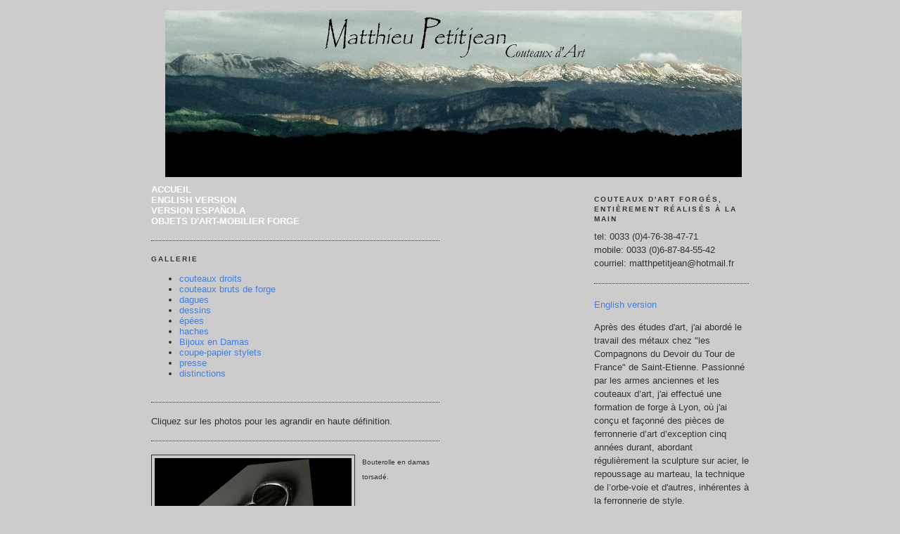

--- FILE ---
content_type: text/html; charset=UTF-8
request_url: http://coutellerieart.blogspot.com/2011/03/bouterolle-en-damas-torsade.html
body_size: 9078
content:
<!DOCTYPE html>
<html dir='ltr' xmlns='http://www.w3.org/1999/xhtml' xmlns:b='http://www.google.com/2005/gml/b' xmlns:data='http://www.google.com/2005/gml/data' xmlns:expr='http://www.google.com/2005/gml/expr'>
<head>
<link href='https://www.blogger.com/static/v1/widgets/2944754296-widget_css_bundle.css' rel='stylesheet' type='text/css'/>
<meta content='KOqW7gdtus9w6HK3JP2w0e-7yNMBCMQ_sfPAa-XLfdg' name='google-site-verification'/>
<title>
      matthieu petitjean
    </title>
<link href='mailto:matthpetitjean@hotmail.fr' rev='made'/>
<meta content='custom knives,sword,dagger,forge,damascus steel,damascus,pattern welding,axe' name='keywords'/>
<meta content='hand made art knives' name='description'/>
<meta content='matthieu petitjean' name='author'/>
<meta content='index,follow,all' name='ROBOTS'/>
<meta content='text/html; charset=UTF-8' http-equiv='Content-Type'/>
<meta content='blogger' name='generator'/>
<link href='http://coutellerieart.blogspot.com/favicon.ico' rel='icon' type='image/x-icon'/>
<link href='http://coutellerieart.blogspot.com/2011/03/bouterolle-en-damas-torsade.html' rel='canonical'/>
<link rel="alternate" type="application/atom+xml" title="Matthieu Petitjean, couteaux, épée, hache, damas, forge, maitre d&#39;art, arme blanche, arme ancienne, - Atom" href="http://coutellerieart.blogspot.com/feeds/posts/default" />
<link rel="alternate" type="application/rss+xml" title="Matthieu Petitjean, couteaux, épée, hache, damas, forge, maitre d&#39;art, arme blanche, arme ancienne, - RSS" href="http://coutellerieart.blogspot.com/feeds/posts/default?alt=rss" />
<link rel="service.post" type="application/atom+xml" title="Matthieu Petitjean, couteaux, épée, hache, damas, forge, maitre d&#39;art, arme blanche, arme ancienne, - Atom" href="https://www.blogger.com/feeds/7341694843296803063/posts/default" />

<link rel="alternate" type="application/atom+xml" title="Matthieu Petitjean, couteaux, épée, hache, damas, forge, maitre d&#39;art, arme blanche, arme ancienne, - Atom" href="http://coutellerieart.blogspot.com/feeds/5457946871585974267/comments/default" />
<!--Can't find substitution for tag [blog.ieCssRetrofitLinks]-->
<link href='https://blogger.googleusercontent.com/img/b/R29vZ2xl/AVvXsEgl8GCkN73fJubZLX6tN4lpbz24yqnPxC8LJn8WkYb-IOR7IOHq913yavifF7p5Ie8-s_vDgqcZZesPp4SHiqw6qAYAsTFU1jC-SLhiCQQDRCfLrmJnLKbdJIVr7oBcH1vXl1RzEbW7EQI/s400/%25C3%25A9pine5.jpg' rel='image_src'/>
<meta content='http://coutellerieart.blogspot.com/2011/03/bouterolle-en-damas-torsade.html' property='og:url'/>
<meta content='Matthieu Petitjean, couteaux, épée, hache, damas, forge, maitre d&#39;art, arme blanche, arme ancienne,' property='og:title'/>
<meta content='Bouterolle en damas torsadé.' property='og:description'/>
<meta content='https://blogger.googleusercontent.com/img/b/R29vZ2xl/AVvXsEgl8GCkN73fJubZLX6tN4lpbz24yqnPxC8LJn8WkYb-IOR7IOHq913yavifF7p5Ie8-s_vDgqcZZesPp4SHiqw6qAYAsTFU1jC-SLhiCQQDRCfLrmJnLKbdJIVr7oBcH1vXl1RzEbW7EQI/w1200-h630-p-k-no-nu/%25C3%25A9pine5.jpg' property='og:image'/>
<title>
Matthieu Petitjean, couteaux, épée, hache, damas, forge, maitre d'art, arme blanche, arme ancienne,
</title>
<style id='page-skin-1' type='text/css'><!--
/*
-----------------------------------------------
Blogger Template Style
Name:     Minima Black
Designer: Douglas Bowman
URL:      www.stopdesign.com
Date:     26 Feb 2004
Updated by: Blogger Team
----------------------------------------------- */
#navbar-iframe {
display: none !important;
}
/* Variable definitions
====================
<Variable name="bgcolor" description="Page Background Color"
type="color" default="#000">
<Variable name="textcolor" description="Text Color"
type="color" default="#ccc">
<Variable name="linkcolor" description="Link Color"
type="color" default="#9ad">
<Variable name="pagetitlecolor" description="Blog Title Color"
type="color" default="#ccc">
<Variable name="descriptioncolor" description="Blog Description Color"
type="color" default="#777">
<Variable name="titlecolor" description="Post Title Color"
type="color" default="#ad9">
<Variable name="bordercolor" description="Border Color"
type="color" default="#333">
<Variable name="sidebarcolor" description="Sidebar Title Color"
type="color" default="#777">
<Variable name="sidebartextcolor" description="Sidebar Text Color"
type="color" default="#999">
<Variable name="visitedlinkcolor" description="Visited Link Color"
type="color" default="#a7a">
<Variable name="bodyfont" description="Text Font"
type="font" default="normal normal 100% 'Trebuchet MS',Trebuchet,Verdana,Sans-serif">
<Variable name="headerfont" description="Sidebar Title Font"
type="font"
default="normal bold 78% 'Trebuchet MS',Trebuchet,Arial,Verdana,Sans-serif">
<Variable name="pagetitlefont" description="Blog Title Font"
type="font"
default="normal bold 200% 'Trebuchet MS',Trebuchet,Verdana,Sans-serif">
<Variable name="descriptionfont" description="Blog Description Font"
type="font"
default="normal normal 78% 'Trebuchet MS', Trebuchet, Verdana, Sans-serif">
<Variable name="postfooterfont" description="Post Footer Font"
type="font"
default="normal normal 78% 'Trebuchet MS', Trebuchet, Arial, Verdana, Sans-serif">
<Variable name="startSide" description="Start side in blog language"
type="automatic" default="left">
<Variable name="endSide" description="End side in blog language"
type="automatic" default="right">
*/
/* Use this with templates/template-twocol.html */
body, .body-fauxcolumn-outer {
background:#cccccc;
margin:0;
color:#333333;
font: x-small "Trebuchet MS", Trebuchet, Verdana, Sans-serif;
font-size/* */:/**/small;
font-size: /**/small;
text-align: center;
}
a:link {
color:#3D81EE;
text-decoration:none;
}
a:visited {
color:#3D81EE;
text-decoration:none;
}
a:hover {
color:#333333;
text-decoration:underline;
}
a img {
border-width:0;
}
/* Header
-----------------------------------------------
*/
#header-wrapper {
width:820px;
margin:0 auto 10px;
border:0px solid #333333;
}
#header-inner {
background-position: center;
margin-left: auto;
margin-right: auto;
}
#header {
margin: 5px;
border: 0px solid #333333;
text-align: center;
color:#000000;
}
#header h1 {
margin:5px 5px 0;
padding:15px 20px .25em;
line-height:1.2em;
text-transform:uppercase;
letter-spacing:.2em;
font: normal bold 180% Georgia, Times, serif;
}
#header a {
color:#000000;
text-decoration:none;
}
#header a:hover {
color:#000000;
}
#header .description {
margin:0 5px 5px;
padding:0 20px 15px;
max-width:700px;
text-transform:uppercase;
letter-spacing:.2em;
line-height: 1.4em;
font: normal normal 78% Verdana, sans-serif;
color: #000000;
}
#header img {
margin-left: auto;
margin-right: auto;
}
/* Outer-Wrapper
----------------------------------------------- */
#outer-wrapper {
width: 850px;
margin:0 auto;
padding:10px;
text-align:left;
font: normal normal 100% 'Trebuchet MS',Trebuchet,Verdana,Sans-serif;
}
#main-wrapper {
width: 410px;
float: left;
word-wrap: break-word; /* fix for long text breaking sidebar float in IE */
overflow: hidden;     /* fix for long non-text content breaking IE sidebar float */
}
#sidebar-wrapper {
width: 220px;
float: right;
word-wrap: break-word; /* fix for long text breaking sidebar float in IE */
overflow: hidden;     /* fix for long non-text content breaking IE sidebar float */
}
/* Headings
----------------------------------------------- */
h2 {
margin:1.5em 0 .75em;
font:normal bold 78% 'Trebuchet MS',Trebuchet,Arial,Verdana,Sans-serif;
line-height: 1.4em;
text-transform:uppercase;
letter-spacing:.2em;
color:#333333;
}
/* Posts
-----------------------------------------------
*/
h2.date-header {
margin:1.5em 0 .5em;
}
.post {
margin:.5em 0 1.5em;
border-bottom:1px dotted #333333;
padding-bottom:1.5em;
}
.post h3 {
margin:.25em 0 0;
padding:0 0 4px;
font-size:140%;
font-weight:normal;
line-height:1.4em;
color:#333333;
}
.post h3 a, .post h3 a:visited, .post h3 strong {
display:block;
text-decoration:none;
color:#333333;
font-weight:bold;
}
.post h3 strong, .post h3 a:hover {
color:#333333;
}
.post-body {
margin:0 0 .75em;
line-height:1.6em;
}
.post-body blockquote {
line-height:1.3em;
}
.post-footer {
margin: .75em 0;
color:#333333;
text-transform:uppercase;
letter-spacing:.1em;
font: normal normal 78% 'Trebuchet MS', Trebuchet, Arial, Verdana, Sans-serif;
line-height: 1.4em;
}
.comment-link {
margin-left:.6em;
}
.post img {
padding:4px;
border:1px solid #333333;
}
.post blockquote {
margin:1em 20px;
}
.post blockquote p {
margin:.75em 0;
}
/* Comments
----------------------------------------------- */
#comments h4 {
margin:1em 0;
font-weight: bold;
line-height: 1.4em;
text-transform:uppercase;
letter-spacing:.2em;
color: #333333;
}
#comments-block {
margin:1em 0 1.5em;
line-height:1.6em;
}
#comments-block .comment-author {
margin:.5em 0;
}
#comments-block .comment-body {
margin:.25em 0 0;
}
#comments-block .comment-footer {
margin:-.25em 0 2em;
line-height: 1.4em;
text-transform:uppercase;
letter-spacing:.1em;
}
#comments-block .comment-body p {
margin:0 0 .75em;
}
.deleted-comment {
font-style:italic;
color:gray;
}
.feed-links {
clear: both;
line-height: 2.5em;
}
#blog-pager-newer-link {
float: left;
}
#blog-pager-older-link {
float: right;
}
#blog-pager {
text-align: center;
}
/* Sidebar Content
----------------------------------------------- */
.sidebar {
color: #333333;
line-height: 1.5em;
}
.sidebar ul {
list-style:none;
margin:0 0 0;
padding:0 0 0;
}
.sidebar li {
margin:0;
padding-top:0;
padding-right:0;
padding-bottom:.25em;
padding-left:15px;
text-indent:-15px;
line-height:1.5em;
}
.sidebar .widget, .main .widget {
border-bottom:1px dotted #333333;
margin:0 0 1.5em;
padding:0 0 1.5em;
}
.main .Blog {
border-bottom-width: 0;
}
/* Profile
----------------------------------------------- */
.profile-img {
float: left;
margin-top: 0;
margin-right: 5px;
margin-bottom: 5px;
margin-left: 0;
padding: 4px;
border: 1px solid #333333;
}
.profile-data {
margin:0;
text-transform:uppercase;
letter-spacing:.1em;
font: normal normal 78% 'Trebuchet MS', Trebuchet, Arial, Verdana, Sans-serif;
color: #333333;
font-weight: bold;
line-height: 1.6em;
}
.profile-datablock {
margin:.5em 0 .5em;
}
.profile-textblock {
margin: 0.5em 0;
line-height: 1.6em;
}
.profile-link {
font: normal normal 78% 'Trebuchet MS', Trebuchet, Arial, Verdana, Sans-serif;
text-transform: uppercase;
letter-spacing: .1em;
}
/* Footer
----------------------------------------------- */
#footer {
width:660px;
clear:both;
margin:0 auto;
padding-top:15px;
line-height: 1.6em;
text-transform:uppercase;
letter-spacing:.1em;
text-align: center;
}

--></style>
<link href='https://www.blogger.com/dyn-css/authorization.css?targetBlogID=7341694843296803063&amp;zx=ba0d1a7d-e773-4211-b656-3b89266f836d' media='none' onload='if(media!=&#39;all&#39;)media=&#39;all&#39;' rel='stylesheet'/><noscript><link href='https://www.blogger.com/dyn-css/authorization.css?targetBlogID=7341694843296803063&amp;zx=ba0d1a7d-e773-4211-b656-3b89266f836d' rel='stylesheet'/></noscript>
<meta name='google-adsense-platform-account' content='ca-host-pub-1556223355139109'/>
<meta name='google-adsense-platform-domain' content='blogspot.com'/>

</head>
<body>
<div class='navbar section' id='navbar'><div class='widget Navbar' data-version='1' id='Navbar1'><script type="text/javascript">
    function setAttributeOnload(object, attribute, val) {
      if(window.addEventListener) {
        window.addEventListener('load',
          function(){ object[attribute] = val; }, false);
      } else {
        window.attachEvent('onload', function(){ object[attribute] = val; });
      }
    }
  </script>
<div id="navbar-iframe-container"></div>
<script type="text/javascript" src="https://apis.google.com/js/platform.js"></script>
<script type="text/javascript">
      gapi.load("gapi.iframes:gapi.iframes.style.bubble", function() {
        if (gapi.iframes && gapi.iframes.getContext) {
          gapi.iframes.getContext().openChild({
              url: 'https://www.blogger.com/navbar/7341694843296803063?po\x3d5457946871585974267\x26origin\x3dhttp://coutellerieart.blogspot.com',
              where: document.getElementById("navbar-iframe-container"),
              id: "navbar-iframe"
          });
        }
      });
    </script><script type="text/javascript">
(function() {
var script = document.createElement('script');
script.type = 'text/javascript';
script.src = '//pagead2.googlesyndication.com/pagead/js/google_top_exp.js';
var head = document.getElementsByTagName('head')[0];
if (head) {
head.appendChild(script);
}})();
</script>
</div></div>
<div id='outer-wrapper'>
<div id='wrap2'>
<!-- skip links for text browsers -->
<span id='skiplinks' style='display:none;'>
<a href='#main'>
            skip to main 
          </a>
          |
          <a href='#sidebar'>
            skip to sidebar
          </a>
</span>
<div id='header-wrapper'>
<div class='header section' id='header'><div class='widget Header' data-version='1' id='Header1'>
<div id='header-inner'>
<a href='http://coutellerieart.blogspot.com/' style='display: block'>
<img alt='Matthieu Petitjean, couteaux, épée, hache, damas, forge, maitre d&#39;art, arme blanche, arme ancienne,' height='237px; ' id='Header1_headerimg' src='https://blogger.googleusercontent.com/img/b/R29vZ2xl/AVvXsEjKRUzMXiXxcG6PrQSOTlydihyphenhyphenW2cJjR_zzIwwyTtaQAnq6-ke1hIeU7x-uzJMhanUcfPuMug48FhtOsRWZDjZTTF8jvvD3q1zOZa5pgap0ZvLZ5GdTVIAn5zcW0KIL1oyOF3SgymgK910/s820-r/vercors.jpg' style='display: block' width='820px; '/>
</a>
</div>
</div></div>
</div>
<div id='content-wrapper'>
<div id='crosscol-wrapper' style='text-align:center'>
<div class='crosscol no-items section' id='crosscol'></div>
</div>
<div id='main-wrapper'>
<div class='main section' id='main'><div class='widget Text' data-version='1' id='Text4'>
<div class='widget-content'>
<a style="color: rgb(255, 255, 255); font-weight: bold;" href="http://coutellerieart.blogspot.com/">ACCUEIL</a><br/><a style="color: rgb(255, 255, 255);" href="http://artknife.blogspot.com/"><span style="font-weight: bold; color: rgb(255, 255, 255);">ENGLISH VERSION</span></a><br/><a style="font-weight: bold;" href="http://matthieupetitjean.blogspot.com/"><span style="color: rgb(255, 255, 255);">VERSION ESPAÑOLA</span></a><br/><a style="color: rgb(255, 255, 255);" href="http://objets-mobilier-art.blogspot.com/"><span style="font-weight: bold; color: rgb(255, 255, 255);">OBJETS D'ART-MOBILIER FORGE</span></a><br/>
</div>
<div class='clear'></div>
</div><div class='widget Label' data-version='1' id='Label1'>
<h2>
gallerie
</h2>
<div class='widget-content list-label-widget-content'>
<ul>
<li>
<a dir='ltr' href='http://coutellerieart.blogspot.com/search/label/couteaux%20droits'>
couteaux droits
</a>
</li>
<li>
<a dir='ltr' href='http://coutellerieart.blogspot.com/search/label/couteaux%20bruts%20de%20forge'>
couteaux bruts de forge
</a>
</li>
<li>
<a dir='ltr' href='http://coutellerieart.blogspot.com/search/label/dagues'>
dagues
</a>
</li>
<li>
<a dir='ltr' href='http://coutellerieart.blogspot.com/search/label/dessins'>
dessins
</a>
</li>
<li>
<a dir='ltr' href='http://coutellerieart.blogspot.com/search/label/%C3%A9p%C3%A9es'>
épées
</a>
</li>
<li>
<a dir='ltr' href='http://coutellerieart.blogspot.com/search/label/haches'>
haches
</a>
</li>
<li>
<a dir='ltr' href='http://coutellerieart.blogspot.com/search/label/Bijoux%20en%20Damas'>
Bijoux en Damas
</a>
</li>
<li>
<a dir='ltr' href='http://coutellerieart.blogspot.com/search/label/coupe-papier%20stylets'>
coupe-papier stylets
</a>
</li>
<li>
<a dir='ltr' href='http://coutellerieart.blogspot.com/search/label/presse'>
presse
</a>
</li>
<li>
<a dir='ltr' href='http://coutellerieart.blogspot.com/search/label/distinctions'>
distinctions
</a>
</li>
</ul>
<div class='clear'></div>
</div>
</div><div class='widget Text' data-version='1' id='Text5'>
<div class='widget-content'>
<span style="color:#333333;">Cliquez sur les photos pour les agrandir en haute définition.</span>
</div>
<div class='clear'></div>
</div><div class='widget Blog' data-version='1' id='Blog1'>
<div class='blog-posts hfeed'>
<!--Can't find substitution for tag [defaultAdStart]-->

                          <div class="date-outer">
                        

                          <div class="date-posts">
                        
<div class='post-outer'>
<div class='post hentry'>
<a name='5457946871585974267'></a>
<div class='post-header-line-1'></div>
<div class='post-body entry-content'>
<a href="https://blogger.googleusercontent.com/img/b/R29vZ2xl/AVvXsEgl8GCkN73fJubZLX6tN4lpbz24yqnPxC8LJn8WkYb-IOR7IOHq913yavifF7p5Ie8-s_vDgqcZZesPp4SHiqw6qAYAsTFU1jC-SLhiCQQDRCfLrmJnLKbdJIVr7oBcH1vXl1RzEbW7EQI/s1600/%25C3%25A9pine5.jpg" onblur="try {parent.deselectBloggerImageGracefully();} catch(e) {}"><img alt="" border="0" height="400" id="BLOGGER_PHOTO_ID_5580652576863417842" src="https://blogger.googleusercontent.com/img/b/R29vZ2xl/AVvXsEgl8GCkN73fJubZLX6tN4lpbz24yqnPxC8LJn8WkYb-IOR7IOHq913yavifF7p5Ie8-s_vDgqcZZesPp4SHiqw6qAYAsTFU1jC-SLhiCQQDRCfLrmJnLKbdJIVr7oBcH1vXl1RzEbW7EQI/s400/%25C3%25A9pine5.jpg" style="float: left; margin: 0pt 10px 10px 0pt;" width="280" /></a><span style="font-size: 78%;">Bouterolle en damas torsadé.</span>
<div style='clear: both;'></div>
</div>
<div class='post-footer'>
<div class='post-footer-line post-footer-line-1'>
<span class='post-icons'>
<span class='item-control blog-admin pid-311574820'>
<a href='https://www.blogger.com/post-edit.g?blogID=7341694843296803063&postID=5457946871585974267&from=pencil' title='Modifier l&#39;article'>
<img alt='' class='icon-action' height='18' src='http://img2.blogblog.com/img/icon18_edit_allbkg.gif' width='18'/>
</a>
</span>
</span>
</div>
<div class='post-footer-line post-footer-line-2'></div>
<div class='post-footer-line post-footer-line-3'>
<span class='post-location'>
</span>
</div>
</div>
</div>
<div class='comments' id='comments'>
<a name='comments'></a>
<div id='backlinks-container'>
<div id='Blog1_backlinks-container'>
</div>
</div>
</div>
</div>

                        </div></div>
                      
<!--Can't find substitution for tag [adEnd]-->
</div>
<div class='blog-pager' id='blog-pager'>
<span id='blog-pager-newer-link'>
<a class='blog-pager-newer-link' href='http://coutellerieart.blogspot.com/2011/03/chape-en-damas.html' id='Blog1_blog-pager-newer-link' title='Article plus récent'>
Article plus récent
</a>
</span>
<span id='blog-pager-older-link'>
<a class='blog-pager-older-link' href='http://coutellerieart.blogspot.com/2011/02/vifs.html' id='Blog1_blog-pager-older-link' title='Article plus ancien'>
Article plus ancien
</a>
</span>
<a class='home-link' href='http://coutellerieart.blogspot.com/'>
Accueil
</a>
</div>
<div class='clear'></div>
<div class='post-feeds'>
</div>
</div></div>
</div>
<div id='sidebar-wrapper'>
<div class='sidebar section' id='sidebar'><div class='widget Text' data-version='1' id='Text2'>
<h2 class='title'>
Couteaux d'art forgés, entièrement réalisés à la main
</h2>
<div class='widget-content'>
tel: 0033 (0)4-76-38-47-71<br />mobile: 0033 (0)6-87-84-55-42<br />courriel: matthpetitjean@hotmail.fr
</div>
<div class='clear'></div>
</div><div class='widget Text' data-version='1' id='Text3'>
<div class='widget-content'>
<p class="MsoNormal"><a href="http://artknife.blogspot.com/">English version</a><br /></p>Après des études d'art, j'ai abordé le travail des métaux chez "les Compagnons du Devoir du Tour de France" de Saint-Etienne. Passionné par les armes anciennes et les couteaux d&#8217;art, j'ai  effectué une formation de forge à Lyon, où j'ai conçu et façonné des pièces de ferronnerie d&#8217;art d&#8217;exception cinq années durant, abordant régulièrement la sculpture sur acier, le repoussage au marteau, la technique de l&#8217;orbe-voie et d'autres, inhérentes à la ferronnerie de style.<br /><br />Mon temps libre m'a alors permis de me perfectionner au travail du damas, d'approfondir mes connaissances métallurgiques, et de participer à une reproduction archéologique de fabrication de l&#8217;acier Wootz.<br /><br />Dans le but de parfaire ensuite mes savoir-faire et mon expérience avant d&#8217;installer mon propre atelier, j'ai effectué en trois ans une formation de coutellerie d'art, sous l&#8217;égide du ministère de la culture, et appris parallèlement la fonte de bronze à la cire perdue, l&#8217;orfèvrerie, et l&#8217;élaboration d&#8217;aciers archéologiques en formations plus ponctuelles.<br /><br />En hiver 2006 j'ai installé et organisé mon atelier à Saint-Clair sur Galaure, dans un lieu chargé d&#8217;histoire métallurgique et patrimoniale depuis le Moyen-Âge, et débuté une activité de coutellerie d'art à temps plein depuis 2009 sans cesser d'évoluer et d'apporter davantage à mes créations tant sur le plan technique qu'artistique.<span style="color:#333333;"></span>
</div>
<div class='clear'></div>
</div><div class='widget Text' data-version='1' id='Text1'>
<h2 class='title'>
les aciers
</h2>
<div class='widget-content'>
<span style="font-weight: bold;">Le damas</span>:<br/>C'est un acier hétérogène, obtenu par le forgeage de deux aciers aux propriétés et compositions différentes.<br/>Les pièces, après polissage, sont trempées dans un acide qui révèle la structure de la matière élaborée à la forge.<br/>Le motif ainsi obtenu n'est donc pas une gravure ou une décoration de surface, mais le reflet des déformations internes de l'acier.<br/><br/><span style="font-weight: bold;">L'acier de bas fourneau</span>:<br/>Il est fabriqué à l'atelier à partir de minerais de fer locaux, issus d'anciens gisements du Bugey ou des Alpes, suivant une technique remontant à l'âge du fer. Ses qualités mécaniques sont impressionnantes: il contient des inclusions non-métalliques qui lui confèrent une dureté bien supérieure à celle des aciers issus de l'industrie.<br/><br/><span style="font-weight: bold;">Le wootz</span>:<br/>C'est l'acier qui a donné naissance au terme "damas". Fabriqué en Europe centrale et au sud de l'Inde, il était forgé, mis en forme et utilisé au Moyen-Orient. Il s'agit d' un acier hétérogène qui possède des marbrures rappelant le damas actuel (c'est cette similitude qui a causé une confusion de termes). C'est le premier acier auto-trempant de l'histoire, d'une dureté et d'une souplesse sans égales. Son élaboration est très longue et complexe. Le métal est fondu en creuset puis subit de nombreux traitements thermiques qui se poursuivent au cours du forgeage. Le but est de développer des cristaux surdimensionnés de carbure de fer.<br/>
</div>
<div class='clear'></div>
</div><div class='widget LinkList' data-version='1' id='LinkList1'>
<h2>liens</h2>
<div class='widget-content'>
<ul>
<li><a href='http://www.maitresdart.com/'>Maitres d'art</a></li>
<li><a href='http://wilfridjolly.blogspot.fr/'>Wilfrid Jolly</a></li>
<li><a href='http://www.astierjj.com/'>Jean-Jacques Astier</a></li>
<li><a href='http://www.reverdy.com/'>Nicole et Pierre Reverdy</a></li>
<li><a href='http://www.joel-orgiazzi.com/'>Joel Orgiazzi</a></li>
<li><a href='http://www.michel-rozier.com/'>Michel Rozier</a></li>
<li><a href='http://www.daraspe.com/'>Roland Daraspe</a></li>
</ul>
<div class='clear'></div>
</div>
</div></div>
</div>
<!-- spacer for skins that want sidebar and main to be the same height-->
<div class='clear'>
            &#160;
          </div>
</div>
<!-- end content-wrapper -->
<div id='footer-wrapper'>
<div class='footer no-items section' id='footer'></div>
</div>
</div>
</div>
<!-- end outer-wrapper -->
<script type='text/javascript'>
      var gaJsHost = (("https:" == document.location.protocol) ? "https://ssl." : "http://www.");
                      document.write(unescape("%3Cscript src='" + gaJsHost + "google-analytics.com/ga.js' type='text/javascript'%3E%3C/script%3E"));
    </script>
<script type='text/javascript'>
      try {
        var pageTracker = _gat._getTracker("UA-10654626-3");
        pageTracker._trackPageview();
      } catch(err) {}</script>
<script type='text/javascript'>

  var _gaq = _gaq || [];
  _gaq.push(['_setAccount', 'UA-44359173-1']);
  _gaq.push(['_trackPageview']);

  (function() {
    var ga = document.createElement('script'); ga.type = 'text/javascript'; ga.async = true;
    ga.src = ('https:' == document.location.protocol ? 'https://ssl' : 'http://www') + '.google-analytics.com/ga.js';
    var s = document.getElementsByTagName('script')[0]; s.parentNode.insertBefore(ga, s);
  })();

</script>

<script type="text/javascript" src="https://www.blogger.com/static/v1/widgets/3845888474-widgets.js"></script>
<script type='text/javascript'>
window['__wavt'] = 'AOuZoY7N-PCKGkc5TABd2bsD3BUA7nIHWA:1768790857796';_WidgetManager._Init('//www.blogger.com/rearrange?blogID\x3d7341694843296803063','//coutellerieart.blogspot.com/2011/03/bouterolle-en-damas-torsade.html','7341694843296803063');
_WidgetManager._SetDataContext([{'name': 'blog', 'data': {'blogId': '7341694843296803063', 'title': 'Matthieu Petitjean, couteaux, \xe9p\xe9e, hache, damas, forge, maitre d\x27art, arme blanche, arme ancienne,', 'url': 'http://coutellerieart.blogspot.com/2011/03/bouterolle-en-damas-torsade.html', 'canonicalUrl': 'http://coutellerieart.blogspot.com/2011/03/bouterolle-en-damas-torsade.html', 'homepageUrl': 'http://coutellerieart.blogspot.com/', 'searchUrl': 'http://coutellerieart.blogspot.com/search', 'canonicalHomepageUrl': 'http://coutellerieart.blogspot.com/', 'blogspotFaviconUrl': 'http://coutellerieart.blogspot.com/favicon.ico', 'bloggerUrl': 'https://www.blogger.com', 'hasCustomDomain': false, 'httpsEnabled': true, 'enabledCommentProfileImages': true, 'gPlusViewType': 'FILTERED_POSTMOD', 'adultContent': false, 'analyticsAccountNumber': '', 'encoding': 'UTF-8', 'locale': 'fr', 'localeUnderscoreDelimited': 'fr', 'languageDirection': 'ltr', 'isPrivate': false, 'isMobile': false, 'isMobileRequest': false, 'mobileClass': '', 'isPrivateBlog': false, 'isDynamicViewsAvailable': true, 'feedLinks': '\x3clink rel\x3d\x22alternate\x22 type\x3d\x22application/atom+xml\x22 title\x3d\x22Matthieu Petitjean, couteaux, \xe9p\xe9e, hache, damas, forge, maitre d\x26#39;art, arme blanche, arme ancienne, - Atom\x22 href\x3d\x22http://coutellerieart.blogspot.com/feeds/posts/default\x22 /\x3e\n\x3clink rel\x3d\x22alternate\x22 type\x3d\x22application/rss+xml\x22 title\x3d\x22Matthieu Petitjean, couteaux, \xe9p\xe9e, hache, damas, forge, maitre d\x26#39;art, arme blanche, arme ancienne, - RSS\x22 href\x3d\x22http://coutellerieart.blogspot.com/feeds/posts/default?alt\x3drss\x22 /\x3e\n\x3clink rel\x3d\x22service.post\x22 type\x3d\x22application/atom+xml\x22 title\x3d\x22Matthieu Petitjean, couteaux, \xe9p\xe9e, hache, damas, forge, maitre d\x26#39;art, arme blanche, arme ancienne, - Atom\x22 href\x3d\x22https://www.blogger.com/feeds/7341694843296803063/posts/default\x22 /\x3e\n\n\x3clink rel\x3d\x22alternate\x22 type\x3d\x22application/atom+xml\x22 title\x3d\x22Matthieu Petitjean, couteaux, \xe9p\xe9e, hache, damas, forge, maitre d\x26#39;art, arme blanche, arme ancienne, - Atom\x22 href\x3d\x22http://coutellerieart.blogspot.com/feeds/5457946871585974267/comments/default\x22 /\x3e\n', 'meTag': '', 'adsenseHostId': 'ca-host-pub-1556223355139109', 'adsenseHasAds': false, 'adsenseAutoAds': false, 'boqCommentIframeForm': true, 'loginRedirectParam': '', 'view': '', 'dynamicViewsCommentsSrc': '//www.blogblog.com/dynamicviews/4224c15c4e7c9321/js/comments.js', 'dynamicViewsScriptSrc': '//www.blogblog.com/dynamicviews/f9a985b7a2d28680', 'plusOneApiSrc': 'https://apis.google.com/js/platform.js', 'disableGComments': true, 'interstitialAccepted': false, 'sharing': {'platforms': [{'name': 'Obtenir le lien', 'key': 'link', 'shareMessage': 'Obtenir le lien', 'target': ''}, {'name': 'Facebook', 'key': 'facebook', 'shareMessage': 'Partager sur Facebook', 'target': 'facebook'}, {'name': 'BlogThis!', 'key': 'blogThis', 'shareMessage': 'BlogThis!', 'target': 'blog'}, {'name': 'X', 'key': 'twitter', 'shareMessage': 'Partager sur X', 'target': 'twitter'}, {'name': 'Pinterest', 'key': 'pinterest', 'shareMessage': 'Partager sur Pinterest', 'target': 'pinterest'}, {'name': 'E-mail', 'key': 'email', 'shareMessage': 'E-mail', 'target': 'email'}], 'disableGooglePlus': true, 'googlePlusShareButtonWidth': 0, 'googlePlusBootstrap': '\x3cscript type\x3d\x22text/javascript\x22\x3ewindow.___gcfg \x3d {\x27lang\x27: \x27fr\x27};\x3c/script\x3e'}, 'hasCustomJumpLinkMessage': false, 'jumpLinkMessage': 'Lire la suite', 'pageType': 'item', 'postId': '5457946871585974267', 'postImageThumbnailUrl': 'https://blogger.googleusercontent.com/img/b/R29vZ2xl/AVvXsEgl8GCkN73fJubZLX6tN4lpbz24yqnPxC8LJn8WkYb-IOR7IOHq913yavifF7p5Ie8-s_vDgqcZZesPp4SHiqw6qAYAsTFU1jC-SLhiCQQDRCfLrmJnLKbdJIVr7oBcH1vXl1RzEbW7EQI/s72-c/%25C3%25A9pine5.jpg', 'postImageUrl': 'https://blogger.googleusercontent.com/img/b/R29vZ2xl/AVvXsEgl8GCkN73fJubZLX6tN4lpbz24yqnPxC8LJn8WkYb-IOR7IOHq913yavifF7p5Ie8-s_vDgqcZZesPp4SHiqw6qAYAsTFU1jC-SLhiCQQDRCfLrmJnLKbdJIVr7oBcH1vXl1RzEbW7EQI/s400/%25C3%25A9pine5.jpg', 'pageName': '', 'pageTitle': 'Matthieu Petitjean, couteaux, \xe9p\xe9e, hache, damas, forge, maitre d\x27art, arme blanche, arme ancienne,'}}, {'name': 'features', 'data': {}}, {'name': 'messages', 'data': {'edit': 'Modifier', 'linkCopiedToClipboard': 'Lien copi\xe9 dans le presse-papiers\xa0!', 'ok': 'OK', 'postLink': 'Publier le lien'}}, {'name': 'template', 'data': {'name': 'custom', 'localizedName': 'Personnaliser', 'isResponsive': false, 'isAlternateRendering': false, 'isCustom': true}}, {'name': 'view', 'data': {'classic': {'name': 'classic', 'url': '?view\x3dclassic'}, 'flipcard': {'name': 'flipcard', 'url': '?view\x3dflipcard'}, 'magazine': {'name': 'magazine', 'url': '?view\x3dmagazine'}, 'mosaic': {'name': 'mosaic', 'url': '?view\x3dmosaic'}, 'sidebar': {'name': 'sidebar', 'url': '?view\x3dsidebar'}, 'snapshot': {'name': 'snapshot', 'url': '?view\x3dsnapshot'}, 'timeslide': {'name': 'timeslide', 'url': '?view\x3dtimeslide'}, 'isMobile': false, 'title': 'Matthieu Petitjean, couteaux, \xe9p\xe9e, hache, damas, forge, maitre d\x27art, arme blanche, arme ancienne,', 'description': 'Bouterolle en damas torsad\xe9.', 'featuredImage': 'https://blogger.googleusercontent.com/img/b/R29vZ2xl/AVvXsEgl8GCkN73fJubZLX6tN4lpbz24yqnPxC8LJn8WkYb-IOR7IOHq913yavifF7p5Ie8-s_vDgqcZZesPp4SHiqw6qAYAsTFU1jC-SLhiCQQDRCfLrmJnLKbdJIVr7oBcH1vXl1RzEbW7EQI/s400/%25C3%25A9pine5.jpg', 'url': 'http://coutellerieart.blogspot.com/2011/03/bouterolle-en-damas-torsade.html', 'type': 'item', 'isSingleItem': true, 'isMultipleItems': false, 'isError': false, 'isPage': false, 'isPost': true, 'isHomepage': false, 'isArchive': false, 'isLabelSearch': false, 'postId': 5457946871585974267}}]);
_WidgetManager._RegisterWidget('_NavbarView', new _WidgetInfo('Navbar1', 'navbar', document.getElementById('Navbar1'), {}, 'displayModeFull'));
_WidgetManager._RegisterWidget('_HeaderView', new _WidgetInfo('Header1', 'header', document.getElementById('Header1'), {}, 'displayModeFull'));
_WidgetManager._RegisterWidget('_TextView', new _WidgetInfo('Text4', 'main', document.getElementById('Text4'), {}, 'displayModeFull'));
_WidgetManager._RegisterWidget('_LabelView', new _WidgetInfo('Label1', 'main', document.getElementById('Label1'), {}, 'displayModeFull'));
_WidgetManager._RegisterWidget('_TextView', new _WidgetInfo('Text5', 'main', document.getElementById('Text5'), {}, 'displayModeFull'));
_WidgetManager._RegisterWidget('_BlogView', new _WidgetInfo('Blog1', 'main', document.getElementById('Blog1'), {'cmtInteractionsEnabled': false, 'lightboxEnabled': true, 'lightboxModuleUrl': 'https://www.blogger.com/static/v1/jsbin/4062214180-lbx__fr.js', 'lightboxCssUrl': 'https://www.blogger.com/static/v1/v-css/828616780-lightbox_bundle.css'}, 'displayModeFull'));
_WidgetManager._RegisterWidget('_TextView', new _WidgetInfo('Text2', 'sidebar', document.getElementById('Text2'), {}, 'displayModeFull'));
_WidgetManager._RegisterWidget('_TextView', new _WidgetInfo('Text3', 'sidebar', document.getElementById('Text3'), {}, 'displayModeFull'));
_WidgetManager._RegisterWidget('_TextView', new _WidgetInfo('Text1', 'sidebar', document.getElementById('Text1'), {}, 'displayModeFull'));
_WidgetManager._RegisterWidget('_LinkListView', new _WidgetInfo('LinkList1', 'sidebar', document.getElementById('LinkList1'), {}, 'displayModeFull'));
</script>
</body>
</html>